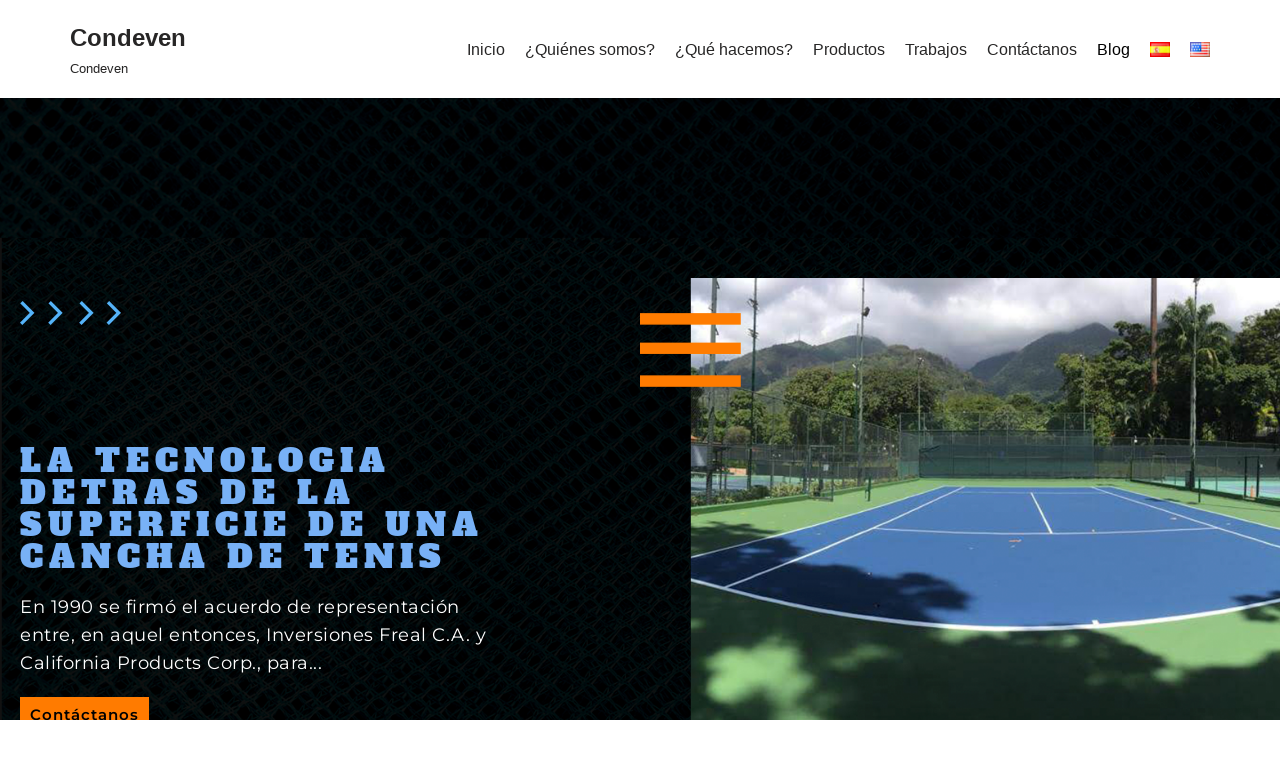

--- FILE ---
content_type: text/css
request_url: https://condeven.com/wp-content/uploads/elementor/css/post-549.css?ver=1768552894
body_size: 347
content:
.elementor-549 .elementor-element.elementor-element-869e960 > .elementor-container{min-height:180px;}.elementor-549 .elementor-element.elementor-element-43fa5da > .elementor-container{min-height:400px;}.elementor-549 .elementor-element.elementor-element-c8242ab > .elementor-container{max-width:500px;}.elementor-widget-image .widget-image-caption{color:var( --e-global-color-text );font-family:var( --e-global-typography-text-font-family ), Sans-serif;font-weight:var( --e-global-typography-text-font-weight );}.elementor-549 .elementor-element.elementor-element-c3c5338{text-align:start;}.elementor-widget-heading .elementor-heading-title{font-family:var( --e-global-typography-primary-font-family ), Sans-serif;font-weight:var( --e-global-typography-primary-font-weight );color:var( --e-global-color-primary );}.elementor-549 .elementor-element.elementor-element-d69242a > .elementor-widget-container{padding:100px 0px 0px 0px;}.elementor-549 .elementor-element.elementor-element-d69242a{text-align:start;}.elementor-549 .elementor-element.elementor-element-d69242a .elementor-heading-title{font-family:"Alfa Slab One", Sans-serif;font-size:32px;font-weight:500;text-transform:uppercase;letter-spacing:6px;color:#78B1F6;}.elementor-549 .elementor-element.elementor-element-e788554{text-align:start;}.elementor-549 .elementor-element.elementor-element-e788554 .elementor-heading-title{font-family:"Montserrat", Sans-serif;font-size:18px;font-weight:400;line-height:1.6em;letter-spacing:0.5px;color:#FFFFFF;}.elementor-widget-button .elementor-button{background-color:var( --e-global-color-accent );font-family:var( --e-global-typography-accent-font-family ), Sans-serif;font-weight:var( --e-global-typography-accent-font-weight );}.elementor-549 .elementor-element.elementor-element-21b69c3 .elementor-button{background-color:#FF7B00;font-family:"Montserrat", Sans-serif;font-weight:600;letter-spacing:1px;fill:#000000;color:#000000;border-radius:0px 0px 0px 0px;padding:10px 10px 10px 10px;}.elementor-549 .elementor-element.elementor-element-21b69c3 > .elementor-widget-container{padding:0px 0px 0px 0px;}.elementor-549 .elementor-element.elementor-element-e59301e > .elementor-element-populated{padding:0px 0px 0px 0px;}.elementor-549 .elementor-element.elementor-element-207ccc2 img{width:100%;}.elementor-549 .elementor-element.elementor-element-31cf256 > .elementor-container{min-height:130px;}.elementor-549 .elementor-element.elementor-element-31cf256{margin-top:0px;margin-bottom:0px;padding:0px 0px 0px 0px;}.elementor-549 .elementor-element.elementor-element-3bc6914{text-align:start;}.elementor-549 .elementor-element.elementor-element-3bc6914 img{width:7%;}.elementor-549 .elementor-element.elementor-element-0cf94ec > .elementor-container{min-height:400px;}.elementor-549 .elementor-element.elementor-element-0cf94ec{margin-top:0px;margin-bottom:100px;}.elementor-549 .elementor-element.elementor-element-1046797 > .elementor-container{max-width:500px;}.elementor-549 .elementor-element.elementor-element-09a2c55{text-align:start;}.elementor-549 .elementor-element.elementor-element-ce6c72e > .elementor-widget-container{padding:100px 0px 0px 0px;}.elementor-549 .elementor-element.elementor-element-ce6c72e{text-align:start;}.elementor-549 .elementor-element.elementor-element-ce6c72e .elementor-heading-title{font-family:"Alfa Slab One", Sans-serif;font-size:32px;font-weight:500;text-transform:uppercase;letter-spacing:6px;color:#78B1F6;}.elementor-549 .elementor-element.elementor-element-81b641f{text-align:start;}.elementor-549 .elementor-element.elementor-element-81b641f .elementor-heading-title{font-family:"Montserrat", Sans-serif;font-size:18px;font-weight:400;line-height:1.6em;letter-spacing:0.5px;color:#FFFFFF;}.elementor-549 .elementor-element.elementor-element-0518294 .elementor-button{background-color:#FF7B00;font-family:"Montserrat", Sans-serif;font-weight:600;letter-spacing:1px;fill:#000000;color:#000000;border-radius:0px 0px 0px 0px;padding:10px 10px 10px 10px;}.elementor-549 .elementor-element.elementor-element-0518294 > .elementor-widget-container{padding:0px 0px 0px 0px;}.elementor-549 .elementor-element.elementor-element-c3c5e88 > .elementor-element-populated{padding:0px 0px 0px 0px;}.elementor-549 .elementor-element.elementor-element-c896981 img{width:100%;}@media(max-width:1024px){.elementor-549 .elementor-element.elementor-element-d69242a{text-align:center;}.elementor-549 .elementor-element.elementor-element-d69242a .elementor-heading-title{font-size:30px;}.elementor-549 .elementor-element.elementor-element-e788554{text-align:center;}.elementor-549 .elementor-element.elementor-element-e788554 .elementor-heading-title{font-size:14px;}.elementor-549 .elementor-element.elementor-element-31cf256 > .elementor-container{min-height:50px;}.elementor-549 .elementor-element.elementor-element-ce6c72e{text-align:center;}.elementor-549 .elementor-element.elementor-element-ce6c72e .elementor-heading-title{font-size:30px;}.elementor-549 .elementor-element.elementor-element-81b641f{text-align:center;}.elementor-549 .elementor-element.elementor-element-81b641f .elementor-heading-title{font-size:14px;}}@media(max-width:767px){.elementor-549 .elementor-element.elementor-element-d69242a > .elementor-widget-container{padding:50px 0px 0px 0px;}.elementor-549 .elementor-element.elementor-element-d69242a{text-align:center;}.elementor-549 .elementor-element.elementor-element-d69242a .elementor-heading-title{font-size:22px;}.elementor-549 .elementor-element.elementor-element-e788554{text-align:center;}.elementor-549 .elementor-element.elementor-element-e788554 .elementor-heading-title{font-size:16px;}.elementor-549 .elementor-element.elementor-element-31cf256 > .elementor-container{min-height:0px;}.elementor-549 .elementor-element.elementor-element-ce6c72e > .elementor-widget-container{padding:50px 0px 0px 0px;}.elementor-549 .elementor-element.elementor-element-ce6c72e{text-align:center;}.elementor-549 .elementor-element.elementor-element-ce6c72e .elementor-heading-title{font-size:22px;}.elementor-549 .elementor-element.elementor-element-81b641f{text-align:center;}.elementor-549 .elementor-element.elementor-element-81b641f .elementor-heading-title{font-size:16px;}}